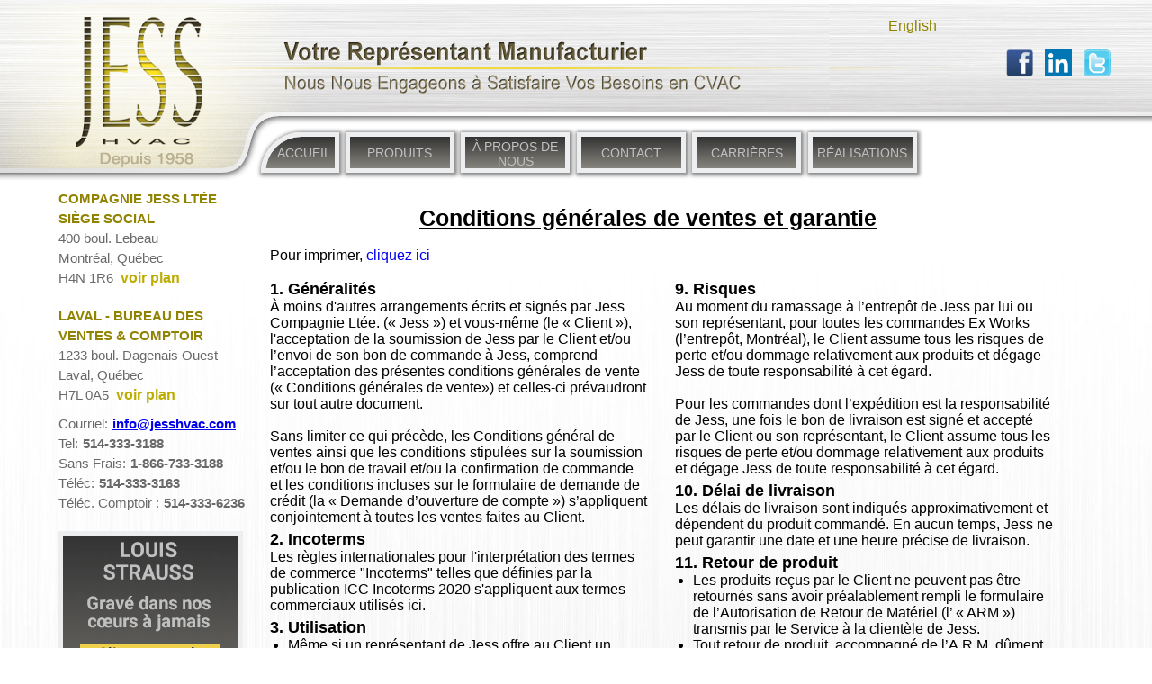

--- FILE ---
content_type: text/html; charset=utf-8
request_url: http://jesshvac.com/Conditions-Ventes.aspx
body_size: 30963
content:


<!DOCTYPE html PUBLIC "-//W3C//DTD HTML 4.01 Transitional//EN" "http://www.w3.org/TR/html4/loose.dtd">

<html xmlns="http://www.w3.org/1999/xhtml">
<head id="ctl00_Head1"><title>
	Conditions
</title><link rel="Stylesheet" type="text/css" href="/Jess.20170906.css" /><meta name="og:title" content="Votre Représentant Manufacturier. Nous nous engageons a satisfaire vos besoins en CVAC." /><meta name="og:image" content="http://www.jesshvac.com/Images/Jess1_fr.jpg" />

    <link rel="Stylesheet" type="text/css" href="AboutUs.css" />
    <link rel="Stylesheet" type="text/css" href="Conditions20240722.css" />




	<script type="text/javascript">
		(function (i, s, o, g, r, a, m)
		{
			i['GoogleAnalyticsObject'] = r; i[r] = i[r] || function ()
			{
				(i[r].q = i[r].q || []).push(arguments)
			}, i[r].l = 1 * new Date(); a = s.createElement(o),
				m = s.getElementsByTagName(o)[0]; a.async = 1; a.src = g; m.parentNode.insertBefore(a, m)
		})(window, document, 'script', '//www.google-analytics.com/analytics.js', 'ga');

		ga('create', 'UA-54908717-2', 'auto');
		ga('send', 'pageview');

	</script>
</head>

<body>
	<form name="aspnetForm" method="post" action="./Conditions-Ventes.aspx" id="aspnetForm">
<div>
<input type="hidden" name="__VIEWSTATE" id="__VIEWSTATE" value="/wEPDwUJNDMyNDU0NjAzZGRWbbb3qYVP1y1k+ntm/X8jMVbPrcxuWHLt7oxPMi7vXQ==" />
</div>

<div>

	<input type="hidden" name="__VIEWSTATEGENERATOR" id="__VIEWSTATEGENERATOR" value="76261F33" />
</div>

		<div class="pageHeader">
			<div class="page">
				<div class="jessTop">
					<div class="jessTopTitle">
						<a id="jessWebsiteAnchorLogo" href="http://www.jesshvac.com/"></a>
						
                        <img src="../images/JessTopTitle_Fr.jpg" alt="Jess Co." />
						<a class="LanguageSwitch">English</a>
                        <div class="socialMediaContainer">
                            <a href="https://www.facebook.com/Neptronic"><img class="socialMediaIcon" src="../Images/20180508/facebook-icon.png"/></a>
                            <a href="https://www.linkedin.com/company/neptronic"><img class="socialMediaIcon" src="../Images/20180508/linkedin-icon.jpg"/></a>
                            <a href="https://twitter.com/Neptronic"><img class="socialMediaIcon" src="../Images/20180508/twitter-icon.png"/></a>
                        </div>
                        
					</div>

					<div class="topMenuContainer">
						<div class="topMenu">
							<div class="homeItem" id="navHome"><a href="/Accueil.aspx"><span>ACCUEIL</span></a></div>
							<div class="menuItem" id="navProducts"><a href="/LigneDeProduits.aspx"><span>PRODUITS</span></a></div>
                            <div class="menuItem" id="navAbout"><a href="/APropos.aspx"><span class="multipleLines">À PROPOS DE NOUS</span></a></div>
							<div class="menuItem" id="navContact"><a href="/ContactFr.aspx"><span>CONTACT</span></a></div>
							<div class="menuItem" id="navCareers"><a href="/Careers/CareersFr.aspx"><span>CARRIÈRES</span></a></div>
                            <div class="menuItem" id="navProjects"><a href="/Réalisations.aspx"><span>RÉALISATIONS</span></a></div>
							<div class="clearBoth"></div>
						</div>
					</div>
				</div>

				<div class="leftSide">
															<div>
						<p class="titleBold">COMPAGNIE JESS LTÉE<br />SIÈGE SOCIAL

</p>
					</div>
					<div>400 boul. Lebeau</div>
					<div>Montréal, Québec</div>
					<div>H4N 1R6<a class="lsMap" href="http://maps.google.com/maps?q=Jess+Cie+Lt%C3%A9e+(La),+400+Bd+Lebeau,+Saint-Laurent,+QC+H4N+1R6&hl=en&ie=UTF8&sll=45.526121,-73.659958&sspn=0.190978,0.434647&hq=Jess+Cie+Lt%C3%A9e+(La),&hnear=400+Boulevard+Lebeau,+Saint-Laurent,+Communaut%C3%A9-Urbaine-de-Montr%C3%A9al,+Qu%C3%A9bec,+Canada&t=m&z=16&iwloc=A" target="_blank">voir plan</a></div>
					
					
<div>
				<p class="titleBold" style="padding-top:20px">LAVAL - BUREAU DES VENTES & COMPTOIR</p>
</div>
<div>1233 boul. Dagenais Ouest</div>
<div>Laval, Québec</div>
<div>H7L 0A5<a class="lsMap" href="https://maps.app.goo.gl/NgrzZxtzqEPvzDoa6" target="_blank">voir plan</a></div>
<div class="lsSpace">Courriel: <span class="lsPhone"><a style="text-decoration:underline" href="mailto:info@jesshvac.com?subject=Jess HVAC">info@jesshvac.com</a></span></div>
<div>Tel:<span class="lsPhone">514-333-3188</span></div>
<div>Sans Frais: <span class="lsPhone">1-866-733-3188</span></div>
<div>Téléc:<span class="lsPhone">514-333-3163</span></div>
<div  style="padding-bottom:20px">Téléc. Comptoir :<span class="lsPhone">514-333-6236</span></div>
					<a href="https://www.neptronic.com/louis/index-fr.html" target="_blank"><img src="images/slide/banner-FR-sm.jpg" alt="" /></a>
					<div class="lsCat">PRODUITS QUE NOUS REPRÉSENTONS</div>
					<div class="lsCatItem" id="ulHeating">
						<div class="highlightNo">
							<img src="../images/lsplus.jpg" alt="" />Chauffage</div>
						<ul>
							<li id="m_hCoils"><a href="/LigneDeProduits.aspx#hCoils">Serpentins à l’eau chaude et vapeur</a></li>
							<li id="m_heaters"><a href="/LigneDeProduits.aspx#heaters">Serpentins Électriques</a></li>
							<li id="m_unitHeaters"><a href="/LigneDeProduits.aspx#unitHeaters">Aérothermes</a></li>
							<li id="m_fanUnitHeaters"><a href="/LigneDeProduits.aspx#fanUnitHeaters">Aéroconvecteurs</a></li>
							<li id="m_airCurtain"><a href="/LigneDeProduits.aspx#airCurtain">Rideau d’air</a></li>
							<li id="m_heatingCables"><a href="/LigneDeProduits.aspx#heatingCables">Cable chauffant</a></li>
							<li id="m_electricBaseboards"><a href="/LigneDeProduits.aspx#electricBaseboards">Plinthes électriques</a></li>
							<li id="m_airFrais"><a href="/LigneDeProduits.aspx#airFrais">Systeme D’Apport D’Air Frais</a></li>
							<li id="m_uniteToiture"><a href="/LigneDeProduits.aspx#uniteToiture">Unité de Toiture</a></li>
						</ul>
					</div>
					<div class="lsCatItem" id="ulAirCon">
						<div class="highlightNo">
							<img src="../images/lsplus.jpg" alt="" />Climatisation</div>
						<ul>
							<li id="m_airCon"><a href="/LigneDeProduits.aspx#airCon">Climatiseurs</a></li>
							<li id="m_acCoils"><a href="/LigneDeProduits.aspx#acCoils">Serpentins</a></li>
							<li id="m_uniToiture"><a href="/LigneDeProduits.aspx#uniToiture">Unité de Toiture</a></li>
						</ul>
					</div>
					<div class="lsCatItem" id="ulControl">
						<div class="highlightNo">
							<img src="../images/lsplus.jpg" alt="" />Contrôles</div>
						<ul>
							<li id="m_actuators"><a href="/LigneDeProduits.aspx#actuators">Servomoteurs</a></li>
							<li id="m_controls"><a href="/LigneDeProduits.aspx#controls">Contrôles</a></li>
							<li id="m_cVAVBoxes"><a href="/LigneDeProduits.aspx#cVAVBoxes">Boîtes VAV</a></li>
						</ul>
					</div>
					<div class="lsCatItem" id="ulHum">
						<div class="highlightNo">
							<img src="../images/lsplus.jpg" alt="" />Humidification</div>
						<ul>
							<li id="m_humidifiers"><a href="LigneDeProduits.aspx#humidifiers">Humidificateurs</a></li>
						</ul>
					</div>
					<div class="lsCatItem" id="ulVent">
						<div class="highlightNo">
							<img src="../images/lsplus.jpg" alt="" />Ventilation</div>
						<ul>
							<li id="m_airExchangers"><a href="/LigneDeProduits.aspx#airExchangers">Échangeurs d'air</a></li>
							<li id="m_electronicAirCleaners"><a href="/LigneDeProduits.aspx#electronicAirCleaners">Purificateurs d’air électronique</a></li>
							<li id="m_fans"><a href="/LigneDeProduits.aspx#fans">Ventilateurs</a></li>
							<li id="m_grillesAndDiffusers"><a href="/LigneDeProduits.aspx#grillesAndDiffusers">Grilles et Diffuseurs</a></li>
							<li id="m_jetTubes"><a href="/LigneDeProduits.aspx#jetTubes">Systèmes de Filtration d’Air</a></li>
							<li id="m_louvers"><a href="/LigneDeProduits.aspx#louvers">Volets et Persiennes</a></li>
							<li id="m_silencers"><a href="/LigneDeProduits.aspx#silencers">Silencieux</a></li>
							<li id="m_ventVAVBoxes"><a href="/LigneDeProduits.aspx#ventVAVBoxes">Boîtes VAV</a></li>
							<li id="m_ventFanCoilUnits"><a href="/LigneDeProduits.aspx#ventFanCoilUnits">Ventilo-convecteurs</a></li>
							<li id="m_cuisineCommerciale"><a href="/LigneDeProduits.aspx#cuisineCommerciale">Hottes De Cuisine Commerciale</a></li>
							<li id="iaq"><a href="/LigneDeProduits.aspx#iaq">Qualité de l'air intérieur</a></li>
						</ul>
					</div>
					<div class="lsCatItem" id="ulMisc">
						<div class="highlightNo">
							<img src="../images/lsplus.jpg" alt="" />Divers</div>
						<ul>
							<li id="m_accessories"><a href="/LigneDeProduits.aspx#accessories">Accessories</a></li>
							<li id="m_motors"><a href="/LigneDeProduits.aspx#motors">Moteurs</a></li>
						</ul>
					</div>

					<div class="lsCat">Livraison fiable et rapide
						<br />
						avec nos camions </div>
					<div class="highlightNo">
						<img src="../images/truck.png" alt="truck" />
					</div>
					<div class="lsDesign"><a href="/OutilsDeConceptions.aspx">OUTILS DE CONCEPTION</a></div>
				</div>

				<div class="centerPage">
					
    <br />
    <div class="title">Conditions g&eacute;n&eacute;rales de ventes et garantie</div>

    <br />
    <p class="print">Pour imprimer, <a href="PDF/JESS Terms and Conditions-FR_20240722.pdf" target="_blank">cliquez ici</a></p>
    <br />
    



    <div class="column">
        <div>
            <div class="olTitle">1. Généralités</div>
            <div class="olContent">
                À moins d'autres arrangements écrits et signés par Jess Compagnie Ltée. (« Jess ») et vous-même (le « Client »),
                l'acceptation de la soumission de Jess par le Client et/ou l’envoi de son bon de commande à Jess, comprend l’acceptation
                des présentes conditions générales de vente (« Conditions générales de vente») et celles-ci prévaudront sur tout autre document. 
            <br />
            <br />
                Sans limiter ce qui précède, les Conditions général de ventes ainsi que les conditions stipulées sur la soumission
                et/ou le bon de travail et/ou la confirmation de commande et les conditions incluses sur le formulaire de demande de
                crédit (la « Demande d’ouverture de compte ») s’appliquent conjointement à toutes les ventes faites au Client. 
            </div>
        </div>
        <div>
            <div class="olTitle">2. Incoterms</div>
            <div class="olContent">
                Les règles internationales pour l'interprétation des termes de commerce "Incoterms" telles que définies par la publication
                ICC Incoterms 2020 s'appliquent aux termes commerciaux utilisés ici. 
            </div>
        </div>
        <div>
            <div class="olTitle">3. Utilisation</div>
            <div class="olContent">
                <ul>
                    <li>Même si un représentant de Jess offre au Client un support technique concernant l’achat d’un produit, cela ne peut aucunement
                        remplacer le travail de conception et d’ingénierie nécessaire à l’installation et au bon fonctionnement du produit.   
                    </li>
                    <li>Le Client reconnait et confirme connaitre l’application dans laquelle le produit qui lui est fournit  par Jess sera
                        utilisé et s’en déclare satisfait. De plus, le Client confirme avoir la compétence nécessaire relativement à l’installation
                        et l’opération du produit ou, autrement, il s’engage, à retenir les services d’un spécialiste installateur pour ces fins.
                        Le Client dégage Jess de toute responsabilité relative à la mauvaise installation et/ ou l’application du produit.
                    </li>
                    <li>Jess offrira une assistance dans les cas où le Client doit soumettre des dessins et fournir des spécifications du produit
                        acheté à une firme d’ingénieurs-conseils pour leur approbation.  Nonobstant ce qui précède, le Client reconnait que la
                        conformité du produit acheté aux spécifications et/ou aux dessins de la firme d’ingénieurs-conseils est la responsabilité
                        du Client. Il est entendu et convenu que le seul rôle de Jess est de fournir une assistance au Client, à la demande de ce
                        dernier, afin d'assurer la conformité du produit à l'usage auquel il est destiné, le tout sans aucune responsabilité de la
                        part de Jess à cet égard.  De plus, il est entendu et convenu que dans tels cas, Jess procèdera à traiter la commande et
                        commencer la production seulement une fois que les dessins seront approuvés par écrit par la firme d’ingénieurs-conseils à
                        moins que le Client en assume la responsabilité.  De plus, le Client comprend que Jess consulte uniquement les parties de
                        tout plan et devis en relation avec les équipements soumissionnés. Il est de la responsabilité du Client de prendre
                        connaissance des clauses générales de tous plan et devis et de s’y conformer.
                    </li>
                    <li>Lors de la vente d’équipement avec logiciel, le Client doit se familiariser, et s’y fier, avec les conditions d’utilisation
                        du fabricant ainsi qu’aux termes et conditions de vente du fabricant relatifs, sans limiter, à sa propriété intellectuelle,
                        à sa politique de licence et à ses clauses de confidentialités.
                    </li>
                    <li>Le Client doit toujours lire attentivement le manuel d’installation du fabricant avant l’installation de l’équipement.
                        Advenant que le Client a des questions à cet égard, il doit contacter son représentant technique.
                    </li>
                    <li>Le Client doit toujours lire le manuel d’opération du fabricant avant de démarrer l’équipement et de le mettre en fonction
                        de manière permanente.  Il doit également fournir une formation adéquate à tous ses opérateurs de l’équipement. 
                        Pour toute question à cet égard, le Client doit contacter son représentant technique.
                    </li>
                </ul>
            </div>
        </div>
        <div>
            <div class="olTitle">4. Prix</div>
            <div class="olContent">
                <ul>
                    <li>Nos prix sont nets (Ex Works, l'entrepôt, Montréal), en monnaie canadienne, sauf si indiqué autrement sur la soumission.  
                    </li>
                    <li>Le Client doit toujours se référer à la soumission afin de vérifier les Conditions générales de vente.
                    </li>
                    <li>Toute relâche pour mise en production qui est plus de 90 jours après la réception du bon de commande du Client pourra
                        faire l’objet d’une révision de prix, selon les prix courants de Jess en vigueur à ce moment.
                    </li>
                </ul>
            </div>
        </div>
        <div>
            <div class="olTitle">5. Votre commande</div>
            <div class="olContent">
                <ul>
                    <li>Une commande du Client qui a été envoyée ou est prête à être envoyée en production ne peut être annulée qu’avec le consentement écrit préalable de JESS.     
                    </li>
                    <li>Jess envoie en production toutes les commandes pour lesquelles le Client nous fait parvenir des dessins d’atelier, approuvés et signés,
                        de mise en production ou sur la demande du Client d’aller en production.
                    </li>
                    <li>Toute commande pour des produits fabriqués selon des spécifications non-standard soumises par le Client tel que, sans limiter,
                        à titre d’exemple, des serpentins de chauffage, des distributeurs de vapeurs, des humidificateurs à vapeur, à évaporation,
                        certain type de ventilateurs, etc. sont non annulables.
                    </li>
                </ul>
            </div>
        </div>
        <div>
            <div class="olTitle">6. Transfert de paiement</div>
            <div class="olContent">
                <ul>
                    <li>Carte de crédit (veuillez-vous référer aux termes et conditions inscrits sur le formulaire de Jess intitulé «Paiement par carte de crédit») </li>
                    <li>C.O.D.</li>
                    <li>Prépaiement. </li>
                    <li>Pour tout compte ouvert (veuillez vous référer aux termes et conditions inscrits sur la Demande d’ouverture de compte),
                        sujet à l’approbation du crédit, les factures sont payables au plus tard dans les 30 jours après la date de facturation,
                        sans déduction, sauf si précisé autrement.</li>
                    <li>Un intérêt de 2% par mois sera inclus pour tout paiement en retard. </li>
                    <li>Aucune nouvelle commande ne sera traitée si les factures ne sont pas payées dans les 60 jours. </li>
                    <li>Nous n’acceptons pas de retenu sur les factures et ou de paiement sur paiement.  Veuillez prévoir des modalités
                        de financement tiers pour payer les produits acquis de Jess si vous acceptez de tel retenu ou paiement
                        sur paiement  avec vos clients. </li>
                </ul>
            </div>
        </div>
        <div>
            <div class="olTitle">7. Transfert de la propriété</div>
            <div class="olContent">
                Les produits demeurent la propriété de Jess jusqu'à ce que le paiement intégral pour les produits ait été reçu par Jess.
            <br />
            <br />
                De plus, sans limiter ce qui précède et ses autres recours en vertu de la loi, Jess peut dénoncer son contrat au propriétaire d’un immeuble dans lequel le produit acheté de Jess par le Client est installé, le tout conformément aux dispositions du Code civil du Québec.
            </div>
        </div>
        <div>
            <div class="olTitle">8. Conditions de Livraison</div>
            <div class="olContent">
                <ul>
                    <li>À moins d’indication contraire, toutes expéditions des commandes sont Ex Works
                            (entrepôt Jess- 400 Lebeau, Montréal, Québec, H4N 1R6, Canada). 
                    </li>
                    <li>Dans les cas où la livraison est  la responsabilité de Jess, les commandes seront livrées par le moyen que
                            Jess juge approprié sans aucune garantie, que ce soit. 
                    </li>
                    <li>Toutes erreurs, dommages ou bris doivent être rapportés par écrit à Jess et au transporteur au moment de la réception.
                    </li>
                    <li>En signant le bon de livraison, le Client ou son représentant confirme l’acceptation de la commande et s’en déclare
                            entièrement satisfait tant au niveau des produits, de leur  état  et de la quantité.
                    </li>
                </ul>
            </div>
        </div>
    </div>
    <div class="column">    
        <div>
            <div class="olTitle">9. Risques</div>
            <div class="olContent">
                Au moment du ramassage à l’entrepôt de Jess par lui ou son représentant,  pour toutes les commandes Ex Works (l’entrepôt, Montréal), le Client  assume tous les risques de perte et/ou dommage relativement
                    aux produits et dégage Jess de toute responsabilité à cet égard.
                <br />
                <br />
                Pour les commandes dont l’expédition est la responsabilité de Jess, une fois le bon de livraison est signé et accepté par le Client ou son
                    représentant, le Client  assume tous les risques de perte et/ou dommage relativement aux produits et dégage Jess de toute responsabilité à cet égard. 
            </div>
        </div>
        <div>
            <div class="olTitle">10. Délai de livraison</div>
            <div class="olContent">
                Les délais de livraison sont indiqués approximativement et dépendent du produit commandé. En aucun temps, Jess ne peut garantir une date et une heure précise de livraison.
            </div>
        </div>
        <div>
            <div class="olTitle">11. Retour de produit</div>
            <div class="olContent">
                <ul>
                    <li>Les produits reçus par le Client ne peuvent pas être retournés sans avoir préalablement rempli  le formulaire   de l’Autorisation de Retour de Matériel (l’ « ARM ») transmis par le Service à la clientèle  de Jess. 
                    </li>
                    <li>Tout retour de produit, accompagné   de l’A.R.M. dûment complété, doit être envoyé à Jess, 400 Lebeau, St Laurent, Québec, H4N 1R6, Canada, sauf si indiqué autrement. 
                    </li>
                    <li>Le numéro de l’A.R.M. doit être affiché clairement sur la boite d'envoi en joignant la copie de la facture. Tout retour non autorisé sera refusé. 
                    </li>
                    <li>Tout retour de produit doit être envoyé fret prépayé. Tout produit arrivant fret à collecter sera refusé et retourné à l'envoyeur,  sauf avec le consentement écrit de Jess. 
                    </li>
                    <li>Les produits non standards, tels que, sans limiter, à titre d’exemple, ventilateurs, serpentins de chauffage, humidificateurs, toutes vannes,
                        vannes motorisées, volets d’air, persiennes, cabanons, ventilo-convecteurs, serpentins de vapeur et d’eau et tout type de serpentin,
                        tout adaptateur spécial ou accessoire, sont non retournables et non remboursables. 
                    </li>
                    <li>Une fois que  l’A.R.M. a été soumis à Jess conformément à ce paragraphe 11, les produits retournés pour crédit doivent être en condition de revente dans l'emballage d'origine et
                        correctement emballé. Ils ne doivent pas avoir été installés ou utilisés. Le crédit est sujet à une retenue de 30% de la valeur de la facture plus les frais de manutention et
                        transport si retourné avant 30 jours de la date de facturation. Aucun retour ne sera autorisé après 29 jours de la date de facturation. Un crédit peut uniquement être appliqué
                        sur des achats existants ou futurs. 
                    </li>

                </ul>
            </div>
        </div>
        <div>
            <div class="olTitle">12. Garantie</div>
            <div class="olContent">
                <ul>
                    <li>Si les termes de paiement sont respectés, le Client bénéficie, pour tout produit standard vendu par Jess, d'une garantie de 12 mois à partir de la date originale de la facture. 
                    </li>
                    <li>La garantie couvre les défauts de fabrication, de conception, et/ou les défauts de matière. La garantie cesse d'être valide en cas de mauvaise application,
                        erreur d'installation, mauvais entretien ou toute autre mauvaise utilisation du produit. 
                    </li>
                    <li>Le produit ou composant défectueux doit être retourné conformément au paragraphe 11 ci-dessus (Retour de produit) des présentes Conditions générales de vente.  
                    </li>
                    <li>Un produit sous la garantie sera réparé ou remplacé à la discrétion de Jess. 
                    </li>
                    <li>Aucun dépense, qu’elle soit ou non relative au démontage et remontage, ne sera  payée par Jess. 
                    </li>
                    <li>La garantie de Jess se limite à la garantie du fabricant du produit acheté et ne couvre que le remplacement du produit sous garantie livré conformément
                        aux conditions stipulées ci-dessus et elle ne couvre aucun autre élément comme, sans limiter, la main-d'œuvre ou de tout autre inconvénient lié à
                        une défectuosité.  Vu que les équipements mécaniques peuvent être défectueux pendant et/ou après la période de garantie,  le Client doit prévoir et
                        planifier des stratégies en conséquence.
                    </li>
                    <li>La garantie des produits ou composantes qui ne sont pas fabriqués par Jess est donnée de la même manière que celle reçue par Jess.
                        Cependant, elle ne peut pas dépasser la garantie standard de Jess. 
                    </li>
                    <li>Toute réparation faite après la période originale de la garantie dans les installations effectuées par Jess est garantie pour 1 mois à partir de la date de réparation.</li>
                </ul>
            </div>
        </div>
        <div>
            <div class="olTitle">13. Limitation de la responsabilité</div>
            <div class="olContent">
               JESS N'ACCEPTE AUCUNE RESPONSABILITÉ AU-DELÀ DES RECOURS DÉCRITS DANS LE PRÉSENT DOCUMENT, Y COMPRIS LA RESPONSABILITÉ POUR LES PRODUITS QUI NE PEUVENT PAS ÊTRE UTILISÉS,
                LA PERTE DE BÉNÉFICES, LA PERTE D'OPPORTUNITÉS COMMERCIALES, LA PERTE OU LA CORRUPTION DE DONNÉES OU DE LOGICIELS, OU LA FOURNITURE DE SERVICES OU D'ASSISTANCE TECHNIQUE.
                SAUF DANS LES CAS EXPRESSÉMENT PRÉVUS PAR LES PRÉSENTES, JESS NE PEUT ÊTRE TENUE RESPONSABLE DES DOMMAGES ACCESSOIRES, INDIRECTS, SPÉCIAUX OU PUNITIFS,
                MÊME SI ELLE A ÉTÉ INFORMÉE DE LA POSSIBILITÉ DE TELS DOMMAGES, NI DES RÉCLAMATIONS FORMULÉES PAR DES TIERS. VOUS ACCEPTEZ, EN CE QUI CONCERNE TOUTE RESPONSABILITÉ
                EN VERTU DES PRÉSENTES, QUE JESS N'AIT AUCUNE OBLIGATION OU RESPONSABILITÉ DE PAYER DES DOMMAGES-INTÉRÊTS DÉPASSANT LE MONTANT FACTURÉ POUR LE PRODUIT VENDU. 
                <br />
                <br />
                LES LIMITATIONS SUSMENTIONNÉES S'APPLIQUENT QUELLE QUE SOIT LA CAUSE OU LES CIRCONSTANCES À L'ORIGINE DE LA PERTE, DU DOMMAGE OU DE LA RESPONSABILITÉ, MÊME SI CETTE PERTE,
                CE DOMMAGE OU CETTE RESPONSABILITÉ RÉSULTE D'UNE NÉGLIGENCE OU D'AUTRES DÉLITS OU D'UNE RUPTURE DE CONTRAT, À MOINS QUE LA LOI APPLICABLE NE L'INTERDISE.
            </div>
        </div>
        <div>
            <div class="olTitle">14. Loi et juridiction applicables</div>
            <div class="olContent">
                Les présentes Conditions générales de vente ainsi que toute entente et document intervenus entre Jess et le Client sont régis et interprétés selon les lois applicables
                dans la Province de Québec et au Canada qui y sont applicables. De plus, la juridiction exclusive aux fins de toute procédure judiciaire relative à tout litige pouvant
                survenir entre Jess et le Client sera dévolue à un tribunal ayant juridiction et situé dans le district judiciaire de Montréal.
            </div>
        </div>
        <div>
            <div class="olTitle">15. Langue et interprétation</div>
            <div class="olContent">
                Advenant un conflit d’interprétation entre les versions française et anglaise des Conditions générales  publiés sur le site web de Jess, la version française prévaudra.   
            </div>
        </div>
    </div>
    <div style="clear: both"></div>

    <br />
    <p class="inforcementDate">(mis à jour le 1 <sup>er</sup> juillet 2024)</p>
    <br />
    <div class="ConditionHeader">
        Les présentes conditions générales de ventes sont en vigueur dès la date indiquée ci-dessus et elles sont assujetties à des changements en tout temps,
        et ce sans préavis. À chaque fois vous utilisez ce site web, vous devriez vérifier la date de cette entente et toute transaction conclue entre vous-même
        et Compagnie Jess Ltée. sera régie par les termes de cette entente en vigueur à la date de la transaction.    
    </div>
    <br />
    <br />

    <div style="clear: both"></div>
    <p class="inforcementDate">V1-14082015</p>
    <div class="spacer"></div>

    <div style="clear: both"></div>
    <div class="infoSquare">
        <span style="font-size: 18px; font-weight: bold">Compagnie Jess Lt&eacute;e.</span><br />
        T&eacute;l.: (514) 333-3188<br />
        Fax:(514) 333-3163<br />
        <br />
        <span style="text-decoration: underline;">Heures d'affaires:</span><br />
        du lundi au vendredi,<br />
        de 8h30 &agrave; 17h00<br />
        <span style="font-size: 12px">(Heure de l'Est de l'Am&eacute;rique du Nord)</span>
    </div>
    <div class="spacer"></div>

				</div>
				<div class="clearBoth"></div>
				<div class="bottomSpace1"></div>
			</div>

		</div>
		<div class="pageInner">
			<div class="bodyLeft">
				<div class="prefooter">
					<span class="L"><a href="/APropos.aspx">À propos</a></span>
					<span class="L"><a href="/ContactFR.aspx">Contact</a></span>
					<span class="L last"><a href="/Conditions-Ventes.aspx">Conditions-Ventes</a></span>
					
					<div class="clearBoth"></div>
				</div>
				<div class="prefooterLine"></div>
				<div class="clearBoth"></div>
			</div>
		</div>
		<div class="clearBoth"></div>




		<div class="footer">
			<div class="page">
				<p>© Droit d'auteur 2021, Compagnie Jess Ltée. Tous droits réservés.</p>
			</div>
		</div>
	</form>

	<script type="text/javascript" src="/js/jquery.js"></script>
	<script type="text/javascript" src="/js/jquery-ui.js"></script>
	<script type="text/javascript" src="/jess.js"></script>

	

	
    <script type="text/javascript">
        //CreateTopMenu(0);
        $(".LanguageSwitch").attr("href", "Sales-Conditions.aspx");

    </script>

    <script type="text/javascript" src="js/jquery.tinyscrollbar.min.js"></script>





</body>
</html>


--- FILE ---
content_type: text/css
request_url: http://jesshvac.com/Jess.20170906.css
body_size: 8559
content:
#jessWebsiteAnchorLogo {
    top: 0;
    left: 60px;
    width: 230px;
    height: 200px;
    position: absolute;
    cursor: pointer;
    z-index: 1000;
}

* {
    margin: 0;
    padding: 0;
}

p, ul, li, h3, h4, h2, a, span, div {
    font-family: Arial, Helvetica, Verdana;
}

a {
    outline: none;
    text-decoration: none;
}

    a img {
        outline: none;
    }

img {
    border: 0;
}

a:hover {
    text-decoration: underline;
    cursor: pointer;
}

div.clearBoth {
    clear: both;
}

/* page */
div.pageHeader {
    background-image: url('Images/TopTitleBGAll1.jpg');
    background-repeat: no-repeat;
    background-position: center top;
    height: auto;
}

div.page {
    width: 1005px;
    margin: 0px auto 0px auto;
    height: auto;
}

/* top title */
div.jessTopTitle {
    position: relative;
    left: -60px;
    top: 0px;
}

a.LanguageSwitch {
    position: absolute;
    top: 20px;
    left: 1007px;
    color: #8f8300;
}

    a.LanguageSwitch:hover {
        color: #696969;
    }

a.LanguageSwitchFr {
    position: absolute;
    top: 20px;
    left: 1000px;
    color: #8f8300;
}

    a.LanguageSwitchFr:hover {
        color: #696969;
    }

div.topMenuContainer {
    position: relative;
}

div.topMenu {
    position: absolute;
    top: -63px;
    left: 250px;
    height: 35px;
    width: 740px;
}

    div.topMenu a {
        display: block;
        height: 100%;
        text-align: center;
    }

        div.topMenu a:visited {
            color: #c0c0c0;
        }

        div.topMenu a:hover, div.menuItem div, div.homeItem div {
            background-position: 0px -53px;
            text-decoration: none;
        }

    div.topMenu span {
        display: block;
        padding-top: 10px;
        font-size: 14px;
    }

        div.topMenu span.multipleLines {
            padding-top: 3px;
        }

    div.topMenu a span {
        color: #c0c0c0;
    }

    div.topMenu a:hover span, div.menuItem div span, div.homeItem div span {
        color: #efd04a;
    }

div.menuItem div {
    position: relative;
    top: 5px;
}

div.menuItem span {
    font-size: 14px;
}

div.socialMediaContainer {
    position: absolute;
    width: 140px;
    height: 30px;
    top: 55px;
    right: -65px;
    margin-right: 0px;
}

img.socialMediaIcon {
    height: 100%;
    width: auto;
    float: left;
    margin-left: 13px;
}

div.searchContainer {
    position: absolute;
    top: 100px;
    right: -64px;
    width: 200px;
}

button.searchButton {
    position:absolute;
    top: 0%;
    height: 100%;
    width: auto;
    
}

#searchBarInspect {
    position: absolute;
    height: 100%;
    top: 0%;
}

/* the menu items */
div.menuItem {
    float: left;
    cursor: pointer;
    position: relative;
    height: 100%;
    width: 15%;
    background-color: #444444;
    border: 5px solid #edeeef;
    margin-left: 1%;
    box-shadow: 1px 1px 4px 2px #888888;
}

    div.menuItem:hover, div.homeItem:hover {
        border: 5px solid #a1a3a3;
    }

div.topMenu > div.menuItem {
    background: linear-gradient(#333333, #87857e);
}

div.topMenu > div.homeItem {
    background: linear-gradient(#333333, #87857e);
}

div.homeItem {
    float: left;
    cursor: pointer;
    position: relative;
    height: 100%;
    width: 9%;
    background-color: #444444;
    border: 5px solid #edeeef;
    box-shadow: 1px 1px 4px 2px #888888;
    padding-left: 10px;
    padding-right: 0px;
    border-radius: 50px 0px 0px 0px;
}

/* left side */
div.leftSide {
    float: left;
    position: relative;
    width: 205px;
    padding-left: 25px;
    height: auto;
}

    div.leftSide div {
        font-size: 15px;
        list-style-type: none;
        color: #696969;
        line-height: 22px;
    }

        div.leftSide div.lsSpace {
            padding-top: 10px;
        }

p.titleBold {
    color: #8f8300;
    font-weight: bold;
    font-size: 14.5px;
}

div.leftSide div a.lsMap {
    padding-left: 8px;
    color: #bdad00;
    font-size: 16px;
    font-weight: bold;
}

    div.leftSide div a.lsMap:visited {
        color: #bdad00;
    }

div.leftSide div span.lsPhone {
    padding-left: 5px;
    font-weight: bold;
    position: absolute;
    white-space: nowrap;
}

div.leftSide div.lsCat {
    color: #8f8300;
    margin-top: 12px;
    margin-bottom: 12px;
    padding-top: 10px;
    padding-bottom: 10px;
    border-top: 1px solid #cccccc;
    border-bottom: 1px solid #cccccc;
    font-size: 17px;
    font-weight: bold
}

/* left side categories with + */

div.leftSide div.lsCatItem {
    color: #636161;
}

    div.leftSide div.lsCatItem div {
        line-height: 25px;
        height: 25px;
        cursor: pointer;
    }

        div.leftSide div.lsCatItem div.highlightNo:hover {
            font-weight: bold;
            color: #636161;
        }

        div.leftSide div.lsCatItem div.highlightYes {
            font-weight: bold;
            color: #7d7300;
        }

            div.leftSide div.lsCatItem div.highlightYes:hover {
                color: #636161;
            }

        div.leftSide div.lsCatItem div img {
            position: relative;
            top: 3px;
            padding-right: 6px;
        }

    div.leftSide div.lsCatItem ul {
        margin-left: 35px;
        margin-bottom: 7px;
        line-height: 20px;
        font-size: 16px;
        display: none;
        font-weight: normal;
        list-style-type: none;
    }

        div.leftSide div.lsCatItem ul li a {
            color: #636161;
            text-decoration: none;
        }

            div.leftSide div.lsCatItem ul li a:hover {
                text-decoration: underline;
            }
/* div.leftSide div.lsCatItem ul li a:hover { color:#636161; } */

/* left side design button */
div.leftSide div.lsDesign {
    margin-top: 12px;
    margin-bottom: 12px;
    padding-top: 10px;
    padding-bottom: 10px;
    border-top: 1px solid #cccccc;
}

    div.leftSide div.lsDesign a {
        color: #616060;
        font-size: 16px;
    }

        div.leftSide div.lsDesign a:visited {
            color: #616060;
            font-size: 16px;
        }

div.bottomSpace {
    height: 62px;
}

div.bottomSpace1 {
    height: 42px;
}
/* center page */
div.centerPage {
    float: left;
    height: auto;
}
/* position:relative; top:-52px;  */

/* footer */
div.footer {
    background-color: #e5e5e5;
}

    div.footer div p {
        padding-top: 2px;
        font-size: 10px;
        height: 15px;
        font-family: Arial;
        width: 100%;
    }

div.footer {
    display: block;
    height: 15px;
    margin-top: 7px;
    color: #717171;
    text-align: center;
    font-size: 11px;
    margin-top: 0px;
}

div.prefooter {
    margin: 0px auto; /*width:100%;*/
    display: inline-block;
}

    div.prefooter span.L {
        float: left;
        display: block;
        height: 19px;
        padding-right: 7px;
        padding-left: 7px;
        padding-top: 2px;
        border-right: solid 1px #ffd93f;
    }

    div.prefooter span.L1 {
        float: left;
        display: block;
        height: 19px;
        padding-right: 7px;
        padding-left: 7px;
        padding-top: 2px;
    }

    div.prefooter span.R {
        float: right;
        display: block;
        height: 19px;
        padding-right: 5px;
    }

    div.prefooter span a {
        color: #707070;
    }

    div.prefooter a.R {
        float: right;
        display: block;
        padding-right: 7px;
        color: #707070;
        margin-top: 2px;
    }

    div.prefooter a.Rimg img {
        float: right;
        display: block;
        width: 19px;
        height: 18px;
        padding-right: 3px;
        padding-left: 7px;
    }

    div.prefooter span.last {
        float: left;
        display: block;
        height: 19px;
        padding-right: 7px;
        padding-left: 7px;
        padding-top: 2px;
        border-right: solid 0px #ffd93f;
    }

.pageInner {
    background-color: #E5E5E5;
}

.bodyLeft {
    text-align: center;
}

@-moz-document url-prefix() {
    .multipleLines {
        line-height: 15px;
        padding-top: 4px;
    }
}

--- FILE ---
content_type: text/css
request_url: http://jesshvac.com/AboutUs.css
body_size: 2251
content:
/* about us */
div.aboutUsBG
{
	margin-left: 20px;
	width: 739px;
	height: 563px;
	background-image: url('images/AboutUsBG.png');
	background-repeat: no-repeat;
}

div.scrolli
{
	position: relative;
	top: 12px;
	left: 30px;
	width: 700px;
	height: 360px;
	overflow: scroll;
}

.aboutUsTitle
{
	padding-top: 20px;
}

div.fadeBG
{
	position: relative;
	width: 703px;
	height: 116px;
	top: -100px;
	left: 10px;
	background-image: url('images/fadeBG1.png');
	background-repeat: no-repeat;
}
/* Tiny Scrollbar. */
/*stop text from being highlighted during scrolling with mouse down  */
#scrollbar1
{
	width: 695px;
	padding-top: 12px;
	padding-left: 35px;
	-moz-user-select: none;
	-khtml-user-select: none;
	-webkit-user-select: none;
	-o-user-select: none;
}

	#scrollbar1 .viewport
	{
		width: 620px;
		height: 340px;
		overflow: hidden;
		position: relative;
	}

	#scrollbar1 .overview
	{
		position: absolute;
		left: 0;
		top: 0;
		color: #4a2f32;
	}

	#scrollbar1 .scrollbar
	{
		background: transparent url(images/bg-scrollbar-track-y.png) no-repeat 0 0;
		position: relative;
		background-position: 0 0;
		float: right;
		width: 15px;
	}

	#scrollbar1 .track
	{
		background: transparent url(images/bg-scrollbar-trackend-y.png) no-repeat 0 100%;
		height: 100%;
		width: 13px;
		position: relative;
		padding: 0 1px;
	}

	#scrollbar1 .thumb
	{
		background: transparent url(images/bg-scrollbar-thumb-y.png) no-repeat 50% 100%;
		height: 20px;
		width: 25px;
		cursor: pointer;
		overflow: hidden;
		position: absolute;
		top: 0;
		left: -5px;
	}

		#scrollbar1 .thumb .end
		{
			background: transparent url(images/bg-scrollbar-thumb-y.png) no-repeat 50% 0;
			overflow: hidden;
			height: 5px;
			width: 25px;
		}

	#scrollbar1 .disable
	{
		display: none;
	}

	#scrollbar1 .overview h4
	{
		padding-top: 20px;
		padding-bottom: 2px;
	}

		#scrollbar1 .overview h4.multi1
		{
			padding-top: 20px;
			padding-bottom: 0px;
		}

		#scrollbar1 .overview h4.multi2
		{
			padding: 0px 0px 2px 15px;
		}

	#scrollbar1 .overview p
	{
		padding-left: 15px;
	}

	#scrollbar1 .overview div.bottom
	{
		height: 70px;
	}


--- FILE ---
content_type: text/css
request_url: http://jesshvac.com/Conditions20240722.css
body_size: 1137
content:
    .column {
            width: 420px;
            float: left;
            padding-left: 30px;
            font-family: Arial;
            margin-bottom:10px;
        }

        .olTitle {
            font-size: 18px;
            font-weight: bold;
        }

        .infoSquare {
            border: solid 1px black;
            text-align: center;
            padding: 20px;
            
        }

        .column > div {
            padding-bottom: 5px;
        }

        ul li {
            margin-left: 20px;
        }

        .title {
            font-weight: bold;
            font-size: 25px;
            text-align:center;
            text-decoration:underline;
        }
       .bottomSpace1 {
           height:0px !important;
        }
       .spacer{
           height:15px;
       }
       .print{
           padding-left: 30px;
       }
       .conditionsImg{
           padding-left:3px;
       }
       .inforcementDate {
    text-align:center;
    color:gray;
}
.ConditionHeader{
    width:730px;
    padding-left:30px
}
div.page { width:1200px!important;}

--- FILE ---
content_type: application/javascript
request_url: http://jesshvac.com/jess.js
body_size: 2063
content:
/* click handler for products we represent menu with + and - */
$(".lsCatItem div").on({
	click: function (event)
	{
		var ul = $(this).parent().find("ul");
		if (ul.css("display") == "none")
		{
			ul.show(200);
			$(this).find("img").attr("src", "../images/ls-.jpg");
		}
		else
		{
			ul.hide(200);
			$(this).find("img").attr("src", "../images/lsplus.jpg");
		}
	}
});

/* initialize the Products We Represent menu to highlight the selected item */
var HighlightProductsWeRepresent = function ()
{
	RemoveCurrentHighlightPWR();

	if (typeof window.location.hash != "undefined" && window.location.hash.length > 0)
	{
		var name = window.location.hash.substring(1, window.location.hash.length)
		/* open up the left side and set the font to bold */
		RemoveCurrentHighlightPWR.currentPWR_li = $("#m_" + name);
		RemoveCurrentHighlightPWR.currentPWR_li.find("a").css("font-weight", "bold").css("color", "#7d7300");
		var ul = RemoveCurrentHighlightPWR.currentPWR_li.parent();
		ul.show();
		var ulparent = ul.parent();
		ulparent.find("img").attr("src", "images/ls-.jpg");
		var div = ulparent.find('div');
		if (div.hasClass("highlightNo"))
			div.removeClass("highlightNo");
		if (!div.hasClass("highlightYes"))
			div.addClass("highlightYes")
	}
}
/* remove the highlight for the product we represent */
var RemoveCurrentHighlightPWR = function ()
{
	if (typeof RemoveCurrentHighlightPWR.currentPWR_li != 'undefined')
	{
		RemoveCurrentHighlightPWR.currentPWR_li.find("a").css("font-weight", "normal").css("color", "#636161");
		var ul = RemoveCurrentHighlightPWR.currentPWR_li.parent();
		ul.hide();
		var ulparent = ul.parent();
		//var ulparent = RemoveCurrentHighlightPWR.currentPWR_li.parent().parent();
		ulparent.find("img").attr("src", "images/lsplus.jpg");
		var div = ulparent.find('div');
		if (div.hasClass("highlightYes"))
			div.removeClass("highlightYes")
		if (!div.hasClass("highlightNo"))
			div.addClass("highlightNo");
		RemoveCurrentHighlightPWR.currentPWR_li = undefined;
	}
}

--- FILE ---
content_type: text/plain
request_url: https://www.google-analytics.com/j/collect?v=1&_v=j102&a=552709756&t=pageview&_s=1&dl=http%3A%2F%2Fjesshvac.com%2FConditions-Ventes.aspx&ul=en-us%40posix&dt=Conditions&sr=1280x720&vp=1280x720&_u=IEBAAEABAAAAACAAI~&jid=1147690152&gjid=775515285&cid=644582613.1769028756&tid=UA-54908717-2&_gid=948027339.1769028756&_r=1&_slc=1&z=149001388
body_size: -284
content:
2,cG-5RBWWC6WFY